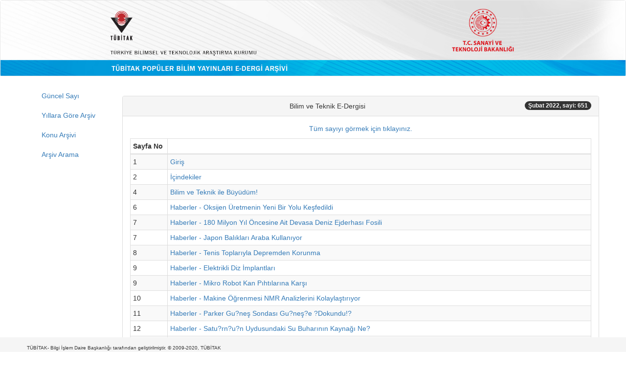

--- FILE ---
content_type: text/html;charset=UTF-8
request_url: https://services.tubitak.gov.tr/edergi/sayi.htm;jsessionid=8En1Gl5VIA7aO5A9i1XcNsgi?dergiKodu=4&sayiId=1121&yil=2022&ay=2
body_size: 41453
content:



















<!DOCTYPE html>
<html lang="tr">
    <head>
        <!-- Global site tag (gtag.js) - Google Analytics -->
    <script async src="https://www.googletagmanager.com/gtag/js?id=UA-111815399-1"></script>
    <script>

        window.dataLayer = window.dataLayer || [];
        function gtag() {
            dataLayer.push(arguments);
        }
        gtag('js', new Date());
        gtag('config', 'UA-111815399-1');

    </script>

    <meta charset="utf-8">
    <meta name="viewport" content="width=device-width, initial-scale=1, shrink-to-fit=no">
    <meta name="description" content="">
    <meta name="author" content="">
    <script type="text/javascript" src="https://ajax.googleapis.com/ajax/libs/jquery/3.4.1/jquery.min.js"></script>

    <script  type="text/javascript" src="https://maxcdn.bootstrapcdn.com/bootstrap/3.4.1/js/bootstrap.min.js"></script>
    <link rel="stylesheet" type="text/css" href="https://maxcdn.bootstrapcdn.com/bootstrap/3.4.1/css/bootstrap.min.css"/>
    
    
    
        <meta http-equiv="Content-Type" content="text/html; charset=UTF-8"/>

    
    <title>TÜBİTAK Popüler Bilim Yayınları </title>

</head>

<body id="page-top">

    <nav class="navbar navbar-default">
        
        <a href="
           
               
                   /edergi/edergi.htm;jsessionid=YcRce4npjnjU+r7VC71YZnm3
               
               
           ">
            <img src="/images/edergi_banner.jpg;jsessionid=YcRce4npjnjU+r7VC71YZnm3" style="width: 100%; " alt="TÜBİTAK" border="0"/>
        </a>
    </nav>

<div class="container" id="content">
    <div class="row">
        <div class="col-md-2">
            <ul class="nav flex-column">

                <li class="nav-item">
                    <a class="nav-link active" href="
                       
                           
                               /edergi/guncelSayi.htm;jsessionid=YcRce4npjnjU+r7VC71YZnm3
                           
                           
                       ">
                        Güncel Sayı
                    </a>
                </li>
                <li class="nav-item">
                    <a class="nav-link active" href="
                       
                           
                               /edergi/yillaraGoreArsiv.htm;jsessionid=YcRce4npjnjU+r7VC71YZnm3
                           
                           
                       ">
                        Yıllara Göre Arşiv
                    </a>
                </li>                                  
                <li class="nav-item">
                    <a class="nav-link active" href="
                       
                           
                               /edergi/konuArsivi.htm;jsessionid=YcRce4npjnjU+r7VC71YZnm3
                           
                           
                       ">
                        Konu Arşivi
                    </a>
                </li>
                <li class="nav-item">
                    <a class="nav-link active" href="
                       
                           
                               /edergi/arsivArama.htm;jsessionid=YcRce4npjnjU+r7VC71YZnm3
                           
                           
                       ">
                        Arşiv Arama
                    </a>
                </li>
            </ul>
        </div>
        <div class="col-md-10">
            
    <div style="margin-top: 20px">

        <div align="center">

            <div class="row" >  
                
                <div class="col-1">
                </div>
                <div class="col-10">
                    <div class="panel panel-default">
                        <div class="panel-heading">
                            Bilim ve Teknik E-Dergisi    
                            <span class="badge badge-info" style="float:right">
                                Şubat 2022, sayi: 651
                            </span>
                        </div>
                        <div class="panel-body">
                            
                                
                                    <a href="/edergi/yazi.pdf;jsessionid=YcRce4npjnjU+r7VC71YZnm3?dergiKodu=4&amp;cilt=55&amp;sayiid=1121&amp;yil=2022&amp;ay=2&amp;mod=tum" target="_blank">
                                        Tüm sayıyı görmek için tıklayınız.
                                    </a>
                                
                                
                            <br/>
                                 
                            <table class="table table-condensed table-bordered table-striped" style="margin-top:10px;">
                                <thead class="thead-light">
                                <th style="width: 8%">
                                    Sayfa No
                                </th>
                                <th style="width: 92%">
                                </th>
                                </thead>
                                <tbody>
                                    
                                        <tr>
                                            <td>
                                                1</td>
                                            <td>
                                                
                                                    <a href="/edergi/yazi.pdf;jsessionid=YcRce4npjnjU+r7VC71YZnm3?dergiKodu=4&amp;cilt=55&amp;sayi=651&amp;sayfa=1&amp;yil=2022&amp;ay=2&amp;yaziid=46250" target="_blank">
                                                        Giriş</span>
                                                    </a>
                                                
                                                
                                            </td> 
                                        </tr>
                                    
                                        <tr>
                                            <td>
                                                2</td>
                                            <td>
                                                
                                                    <a href="/edergi/yazi.pdf;jsessionid=YcRce4npjnjU+r7VC71YZnm3?dergiKodu=4&amp;cilt=55&amp;sayi=651&amp;sayfa=2&amp;yil=2022&amp;ay=2&amp;yaziid=46251" target="_blank">
                                                        İçindekiler</span>
                                                    </a>
                                                
                                                
                                            </td> 
                                        </tr>
                                    
                                        <tr>
                                            <td>
                                                4</td>
                                            <td>
                                                
                                                    <a href="/edergi/yazi.pdf;jsessionid=YcRce4npjnjU+r7VC71YZnm3?dergiKodu=4&amp;cilt=55&amp;sayi=651&amp;sayfa=4&amp;yil=2022&amp;ay=2&amp;yaziid=46351" target="_blank">
                                                        Bilim ve Teknik ile Büyüdüm!</span>
                                                    </a>
                                                
                                                
                                            </td> 
                                        </tr>
                                    
                                        <tr>
                                            <td>
                                                6</td>
                                            <td>
                                                
                                                    <a href="/edergi/yazi.pdf;jsessionid=YcRce4npjnjU+r7VC71YZnm3?dergiKodu=4&amp;cilt=55&amp;sayi=651&amp;sayfa=6&amp;yil=2022&amp;ay=2&amp;yaziid=46252" target="_blank">
                                                        Haberler - Oksijen Üretmenin Yeni Bir Yolu Keşfedildi</span>
                                                    </a>
                                                
                                                
                                            </td> 
                                        </tr>
                                    
                                        <tr>
                                            <td>
                                                7</td>
                                            <td>
                                                
                                                    <a href="/edergi/yazi.pdf;jsessionid=YcRce4npjnjU+r7VC71YZnm3?dergiKodu=4&amp;cilt=55&amp;sayi=651&amp;sayfa=7&amp;yil=2022&amp;ay=2&amp;yaziid=46253" target="_blank">
                                                        Haberler - 180 Milyon Yıl Öncesine Ait Devasa Deniz Ejderhası Fosili</span>
                                                    </a>
                                                
                                                
                                            </td> 
                                        </tr>
                                    
                                        <tr>
                                            <td>
                                                7</td>
                                            <td>
                                                
                                                    <a href="/edergi/yazi.pdf;jsessionid=YcRce4npjnjU+r7VC71YZnm3?dergiKodu=4&amp;cilt=55&amp;sayi=651&amp;sayfa=7&amp;yil=2022&amp;ay=2&amp;yaziid=46254" target="_blank">
                                                        Haberler - Japon Balıkları Araba Kullanıyor</span>
                                                    </a>
                                                
                                                
                                            </td> 
                                        </tr>
                                    
                                        <tr>
                                            <td>
                                                8</td>
                                            <td>
                                                
                                                    <a href="/edergi/yazi.pdf;jsessionid=YcRce4npjnjU+r7VC71YZnm3?dergiKodu=4&amp;cilt=55&amp;sayi=651&amp;sayfa=8&amp;yil=2022&amp;ay=2&amp;yaziid=46255" target="_blank">
                                                        Haberler - Tenis Toplarıyla Depremden Korunma</span>
                                                    </a>
                                                
                                                
                                            </td> 
                                        </tr>
                                    
                                        <tr>
                                            <td>
                                                9</td>
                                            <td>
                                                
                                                    <a href="/edergi/yazi.pdf;jsessionid=YcRce4npjnjU+r7VC71YZnm3?dergiKodu=4&amp;cilt=55&amp;sayi=651&amp;sayfa=9&amp;yil=2022&amp;ay=2&amp;yaziid=46257" target="_blank">
                                                        Haberler - Elektrikli Diz İmplantları</span>
                                                    </a>
                                                
                                                
                                            </td> 
                                        </tr>
                                    
                                        <tr>
                                            <td>
                                                9</td>
                                            <td>
                                                
                                                    <a href="/edergi/yazi.pdf;jsessionid=YcRce4npjnjU+r7VC71YZnm3?dergiKodu=4&amp;cilt=55&amp;sayi=651&amp;sayfa=9&amp;yil=2022&amp;ay=2&amp;yaziid=46256" target="_blank">
                                                        Haberler - Mikro Robot Kan Pıhtılarına Karşı</span>
                                                    </a>
                                                
                                                
                                            </td> 
                                        </tr>
                                    
                                        <tr>
                                            <td>
                                                10</td>
                                            <td>
                                                
                                                    <a href="/edergi/yazi.pdf;jsessionid=YcRce4npjnjU+r7VC71YZnm3?dergiKodu=4&amp;cilt=55&amp;sayi=651&amp;sayfa=10&amp;yil=2022&amp;ay=2&amp;yaziid=46258" target="_blank">
                                                        Haberler - Makine Öğrenmesi NMR Analizlerini Kolaylaştırıyor</span>
                                                    </a>
                                                
                                                
                                            </td> 
                                        </tr>
                                    
                                        <tr>
                                            <td>
                                                11</td>
                                            <td>
                                                
                                                    <a href="/edergi/yazi.pdf;jsessionid=YcRce4npjnjU+r7VC71YZnm3?dergiKodu=4&amp;cilt=55&amp;sayi=651&amp;sayfa=11&amp;yil=2022&amp;ay=2&amp;yaziid=46259" target="_blank">
                                                        Haberler - Parker Gu?neş Sondası Gu?neş?e ?Dokundu!?</span>
                                                    </a>
                                                
                                                
                                            </td> 
                                        </tr>
                                    
                                        <tr>
                                            <td>
                                                12</td>
                                            <td>
                                                
                                                    <a href="/edergi/yazi.pdf;jsessionid=YcRce4npjnjU+r7VC71YZnm3?dergiKodu=4&amp;cilt=55&amp;sayi=651&amp;sayfa=12&amp;yil=2022&amp;ay=2&amp;yaziid=46260" target="_blank">
                                                        Haberler - Satu?rn?u?n Uydusundaki Su Buharının Kaynağı Ne?</span>
                                                    </a>
                                                
                                                
                                            </td> 
                                        </tr>
                                    
                                        <tr>
                                            <td>
                                                13</td>
                                            <td>
                                                
                                                    <a href="/edergi/yazi.pdf;jsessionid=YcRce4npjnjU+r7VC71YZnm3?dergiKodu=4&amp;cilt=55&amp;sayi=651&amp;sayfa=13&amp;yil=2022&amp;ay=2&amp;yaziid=46261" target="_blank">
                                                        Haberler - Bu?yu?k Kırmızı Leke?deki Ru?zgârlar Hızlanıyor</span>
                                                    </a>
                                                
                                                
                                            </td> 
                                        </tr>
                                    
                                        <tr>
                                            <td>
                                                14</td>
                                            <td>
                                                
                                                    <a href="/edergi/yazi.pdf;jsessionid=YcRce4npjnjU+r7VC71YZnm3?dergiKodu=4&amp;cilt=55&amp;sayi=651&amp;sayfa=14&amp;yil=2022&amp;ay=2&amp;yaziid=46262" target="_blank">
                                                        Bol Mutasyonlu Varyant Omicron</span>
                                                    </a>
                                                
                                                
                                            </td> 
                                        </tr>
                                    
                                        <tr>
                                            <td>
                                                20</td>
                                            <td>
                                                
                                                    <a href="/edergi/yazi.pdf;jsessionid=YcRce4npjnjU+r7VC71YZnm3?dergiKodu=4&amp;cilt=55&amp;sayi=651&amp;sayfa=20&amp;yil=2022&amp;ay=2&amp;yaziid=46263" target="_blank">
                                                        Bilim Çizgi - Tesla ve Edison 1. Bölüm</span>
                                                    </a>
                                                
                                                
                                            </td> 
                                        </tr>
                                    
                                        <tr>
                                            <td>
                                                22</td>
                                            <td>
                                                
                                                    <a href="/edergi/yazi.pdf;jsessionid=YcRce4npjnjU+r7VC71YZnm3?dergiKodu=4&amp;cilt=55&amp;sayi=651&amp;sayfa=22&amp;yil=2022&amp;ay=2&amp;yaziid=46264" target="_blank">
                                                        Geçmişten Geleceğe Uzanan Biyomalzemeler</span>
                                                    </a>
                                                
                                                
                                            </td> 
                                        </tr>
                                    
                                        <tr>
                                            <td>
                                                42</td>
                                            <td>
                                                
                                                    <a href="/edergi/yazi.pdf;jsessionid=YcRce4npjnjU+r7VC71YZnm3?dergiKodu=4&amp;cilt=55&amp;sayi=651&amp;sayfa=42&amp;yil=2022&amp;ay=2&amp;yaziid=46265" target="_blank">
                                                        Tekno - Yaşam - Dijital Çoban</span>
                                                    </a>
                                                
                                                
                                            </td> 
                                        </tr>
                                    
                                        <tr>
                                            <td>
                                                43</td>
                                            <td>
                                                
                                                    <a href="/edergi/yazi.pdf;jsessionid=YcRce4npjnjU+r7VC71YZnm3?dergiKodu=4&amp;cilt=55&amp;sayi=651&amp;sayfa=43&amp;yil=2022&amp;ay=2&amp;yaziid=46266" target="_blank">
                                                        Tekno - Yaşam - Sessiz Konuşun</span>
                                                    </a>
                                                
                                                
                                            </td> 
                                        </tr>
                                    
                                        <tr>
                                            <td>
                                                43</td>
                                            <td>
                                                
                                                    <a href="/edergi/yazi.pdf;jsessionid=YcRce4npjnjU+r7VC71YZnm3?dergiKodu=4&amp;cilt=55&amp;sayi=651&amp;sayfa=43&amp;yil=2022&amp;ay=2&amp;yaziid=46267" target="_blank">
                                                        Tekno - Yaşam - Şifreli Emoji</span>
                                                    </a>
                                                
                                                
                                            </td> 
                                        </tr>
                                    
                                        <tr>
                                            <td>
                                                44</td>
                                            <td>
                                                
                                                    <a href="/edergi/yazi.pdf;jsessionid=YcRce4npjnjU+r7VC71YZnm3?dergiKodu=4&amp;cilt=55&amp;sayi=651&amp;sayfa=44&amp;yil=2022&amp;ay=2&amp;yaziid=46269" target="_blank">
                                                        Tekno - Yaşam - Hangi Dil</span>
                                                    </a>
                                                
                                                
                                            </td> 
                                        </tr>
                                    
                                        <tr>
                                            <td>
                                                44</td>
                                            <td>
                                                
                                                    <a href="/edergi/yazi.pdf;jsessionid=YcRce4npjnjU+r7VC71YZnm3?dergiKodu=4&amp;cilt=55&amp;sayi=651&amp;sayfa=44&amp;yil=2022&amp;ay=2&amp;yaziid=46268" target="_blank">
                                                        Tekno - Yaşam -Katı Haldeki Piller</span>
                                                    </a>
                                                
                                                
                                            </td> 
                                        </tr>
                                    
                                        <tr>
                                            <td>
                                                45</td>
                                            <td>
                                                
                                                    <a href="/edergi/yazi.pdf;jsessionid=YcRce4npjnjU+r7VC71YZnm3?dergiKodu=4&amp;cilt=55&amp;sayi=651&amp;sayfa=45&amp;yil=2022&amp;ay=2&amp;yaziid=46270" target="_blank">
                                                        Tekno - Yaşam - Bazı Faydalı Adresler</span>
                                                    </a>
                                                
                                                
                                            </td> 
                                        </tr>
                                    
                                        <tr>
                                            <td>
                                                46</td>
                                            <td>
                                                
                                                    <a href="/edergi/yazi.pdf;jsessionid=YcRce4npjnjU+r7VC71YZnm3?dergiKodu=4&amp;cilt=55&amp;sayi=651&amp;sayfa=46&amp;yil=2022&amp;ay=2&amp;yaziid=46271" target="_blank">
                                                        Topolojik Akışkanlar</span>
                                                    </a>
                                                
                                                
                                            </td> 
                                        </tr>
                                    
                                        <tr>
                                            <td>
                                                52</td>
                                            <td>
                                                
                                                    <a href="/edergi/yazi.pdf;jsessionid=YcRce4npjnjU+r7VC71YZnm3?dergiKodu=4&amp;cilt=55&amp;sayi=651&amp;sayfa=52&amp;yil=2022&amp;ay=2&amp;yaziid=46272" target="_blank">
                                                        Döngüsel Ekonomi ve Sürdürülebilirlik</span>
                                                    </a>
                                                
                                                
                                            </td> 
                                        </tr>
                                    
                                        <tr>
                                            <td>
                                                60</td>
                                            <td>
                                                
                                                    <a href="/edergi/yazi.pdf;jsessionid=YcRce4npjnjU+r7VC71YZnm3?dergiKodu=4&amp;cilt=55&amp;sayi=651&amp;sayfa=60&amp;yil=2022&amp;ay=2&amp;yaziid=46273" target="_blank">
                                                        Merak Ettikleriniz - Kutup Denizlerindeki Balıklar Neden Donmaz?</span>
                                                    </a>
                                                
                                                
                                            </td> 
                                        </tr>
                                    
                                        <tr>
                                            <td>
                                                61</td>
                                            <td>
                                                
                                                    <a href="/edergi/yazi.pdf;jsessionid=YcRce4npjnjU+r7VC71YZnm3?dergiKodu=4&amp;cilt=55&amp;sayi=651&amp;sayfa=61&amp;yil=2022&amp;ay=2&amp;yaziid=46274" target="_blank">
                                                        Merak Ettikleriniz - Ağır Metaller Sağlığa Zararlı mı?</span>
                                                    </a>
                                                
                                                
                                            </td> 
                                        </tr>
                                    
                                        <tr>
                                            <td>
                                                62</td>
                                            <td>
                                                
                                                    <a href="/edergi/yazi.pdf;jsessionid=YcRce4npjnjU+r7VC71YZnm3?dergiKodu=4&amp;cilt=55&amp;sayi=651&amp;sayfa=62&amp;yil=2022&amp;ay=2&amp;yaziid=46275" target="_blank">
                                                        Geleceğin Yakıtı Lityum</span>
                                                    </a>
                                                
                                                
                                            </td> 
                                        </tr>
                                    
                                        <tr>
                                            <td>
                                                73</td>
                                            <td>
                                                
                                                    <a href="/edergi/yazi.pdf;jsessionid=YcRce4npjnjU+r7VC71YZnm3?dergiKodu=4&amp;cilt=55&amp;sayi=651&amp;sayfa=73&amp;yil=2022&amp;ay=2&amp;yaziid=46276" target="_blank">
                                                        TEKNOFEST 2022 Teknoloji Yarışmaları Başvuruları Başladı!</span>
                                                    </a>
                                                
                                                
                                            </td> 
                                        </tr>
                                    
                                        <tr>
                                            <td>
                                                74</td>
                                            <td>
                                                
                                                    <a href="/edergi/yazi.pdf;jsessionid=YcRce4npjnjU+r7VC71YZnm3?dergiKodu=4&amp;cilt=55&amp;sayi=651&amp;sayfa=74&amp;yil=2022&amp;ay=2&amp;yaziid=46277" target="_blank">
                                                        mRNA Teknolojisinde Bir Sonraki Adım</span>
                                                    </a>
                                                
                                                
                                            </td> 
                                        </tr>
                                    
                                        <tr>
                                            <td>
                                                76</td>
                                            <td>
                                                
                                                    <a href="/edergi/yazi.pdf;jsessionid=YcRce4npjnjU+r7VC71YZnm3?dergiKodu=4&amp;cilt=55&amp;sayi=651&amp;sayfa=76&amp;yil=2022&amp;ay=2&amp;yaziid=46278" target="_blank">
                                                        Multiple Sklerozisin Nedeni Epstein-Barr Virüsü mü?</span>
                                                    </a>
                                                
                                                
                                            </td> 
                                        </tr>
                                    
                                        <tr>
                                            <td>
                                                78</td>
                                            <td>
                                                
                                                    <a href="/edergi/yazi.pdf;jsessionid=YcRce4npjnjU+r7VC71YZnm3?dergiKodu=4&amp;cilt=55&amp;sayi=651&amp;sayfa=78&amp;yil=2022&amp;ay=2&amp;yaziid=46279" target="_blank">
                                                        Bilim Tarihinden Notlar: Kopernik ve Yeni Astronomi</span>
                                                    </a>
                                                
                                                
                                            </td> 
                                        </tr>
                                    
                                        <tr>
                                            <td>
                                                82</td>
                                            <td>
                                                
                                                    <a href="/edergi/yazi.pdf;jsessionid=YcRce4npjnjU+r7VC71YZnm3?dergiKodu=4&amp;cilt=55&amp;sayi=651&amp;sayfa=82&amp;yil=2022&amp;ay=2&amp;yaziid=46280" target="_blank">
                                                        Doğa - Fauna - Kar Leoparı</span>
                                                    </a>
                                                
                                                
                                            </td> 
                                        </tr>
                                    
                                        <tr>
                                            <td>
                                                84</td>
                                            <td>
                                                
                                                    <a href="/edergi/yazi.pdf;jsessionid=YcRce4npjnjU+r7VC71YZnm3?dergiKodu=4&amp;cilt=55&amp;sayi=651&amp;sayfa=84&amp;yil=2022&amp;ay=2&amp;yaziid=46281" target="_blank">
                                                        Gökyüzü - Mars&#039;tan Gökyüzü - Ayın Önemli Gök Olayları - Gezegenler</span>
                                                    </a>
                                                
                                                
                                            </td> 
                                        </tr>
                                    
                                        <tr>
                                            <td>
                                                88</td>
                                            <td>
                                                
                                                    <a href="/edergi/yazi.pdf;jsessionid=YcRce4npjnjU+r7VC71YZnm3?dergiKodu=4&amp;cilt=55&amp;sayi=651&amp;sayfa=88&amp;yil=2022&amp;ay=2&amp;yaziid=46282" target="_blank">
                                                        Düşünme Kulesi - Çarpmaca</span>
                                                    </a>
                                                
                                                
                                            </td> 
                                        </tr>
                                    
                                        <tr>
                                            <td>
                                                90</td>
                                            <td>
                                                
                                                    <a href="/edergi/yazi.pdf;jsessionid=YcRce4npjnjU+r7VC71YZnm3?dergiKodu=4&amp;cilt=55&amp;sayi=651&amp;sayfa=90&amp;yil=2022&amp;ay=2&amp;yaziid=46283" target="_blank">
                                                        Satranç - Bir Hamlede Mat</span>
                                                    </a>
                                                
                                                
                                            </td> 
                                        </tr>
                                    
                                        <tr>
                                            <td>
                                                93</td>
                                            <td>
                                                
                                                    <a href="/edergi/yazi.pdf;jsessionid=YcRce4npjnjU+r7VC71YZnm3?dergiKodu=4&amp;cilt=55&amp;sayi=651&amp;sayfa=93&amp;yil=2022&amp;ay=2&amp;yaziid=46284" target="_blank">
                                                        Ayın Sorusu - Cu?celerin Masadaki Yerleşim Du?zeni</span>
                                                    </a>
                                                
                                                
                                            </td> 
                                        </tr>
                                    
                                        <tr>
                                            <td>
                                                94</td>
                                            <td>
                                                
                                                    <a href="/edergi/yazi.pdf;jsessionid=YcRce4npjnjU+r7VC71YZnm3?dergiKodu=4&amp;cilt=55&amp;sayi=651&amp;sayfa=94&amp;yil=2022&amp;ay=2&amp;yaziid=46285" target="_blank">
                                                        Zekâ Oyunları</span>
                                                    </a>
                                                
                                                
                                            </td> 
                                        </tr>
                                    
                                        <tr>
                                            <td>
                                                96</td>
                                            <td>
                                                
                                                    <a href="/edergi/yazi.pdf;jsessionid=YcRce4npjnjU+r7VC71YZnm3?dergiKodu=4&amp;cilt=55&amp;sayi=651&amp;sayfa=96&amp;yil=2022&amp;ay=2&amp;yaziid=46286" target="_blank">
                                                        Yayın Dünyası - Mutlu Beyin</span>
                                                    </a>
                                                
                                                
                                            </td> 
                                        </tr>
                                    
                                        <tr>
                                            <td>
                                                96</td>
                                            <td>
                                                
                                                    <a href="/edergi/yazi.pdf;jsessionid=YcRce4npjnjU+r7VC71YZnm3?dergiKodu=4&amp;cilt=55&amp;sayi=651&amp;sayfa=96&amp;yil=2022&amp;ay=2&amp;yaziid=46288" target="_blank">
                                                        Yayın Dünyası - Tarih Yazan 100 İcat</span>
                                                    </a>
                                                
                                                
                                            </td> 
                                        </tr>
                                    
                                        <tr>
                                            <td>
                                                96</td>
                                            <td>
                                                
                                                    <a href="/edergi/yazi.pdf;jsessionid=YcRce4npjnjU+r7VC71YZnm3?dergiKodu=4&amp;cilt=55&amp;sayi=651&amp;sayfa=96&amp;yil=2022&amp;ay=2&amp;yaziid=46287" target="_blank">
                                                        Yayın Dünyası - Deneyap Sanatı</span>
                                                    </a>
                                                
                                                
                                            </td> 
                                        </tr>
                                    
                                        <tr>
                                            <td>
                                                97</td>
                                            <td>
                                                
                                                    <a href="/edergi/yazi.pdf;jsessionid=YcRce4npjnjU+r7VC71YZnm3?dergiKodu=4&amp;cilt=55&amp;sayi=651&amp;sayfa=97&amp;yil=2022&amp;ay=2&amp;yaziid=46289" target="_blank">
                                                        Poster: Bilim Dünyasının Nobel Ödüllü Kadınları</span>
                                                    </a>
                                                
                                                
                                            </td> 
                                        </tr>
                                    
                                </tbody>
                            </table>
                        </div>
                    </div>
                </div>
                <div class="col-1">
                </div>
            </div>
        </div>
    </div>

        </div>

    </div>

</div>


<div class="container-fluid" style=" position: fixed; 
     padding: 10px 10px 0px 10px; 
     bottom: 0; 
     width: 100%; 
     /* Height of the footer*/  
     height: 30px; 
     background: #f5f5f5; ">
    <div class="container">
        <div class="row">
            <div class="col-sm">
                <a style="color: #333; font-size: 10px;" href="http://www.tubitak.gov.tr" target="_blank"> TÜBİTAK- Bilgi İşlem Daire Başkanlığı tarafından geliştirilmiştir.  © 2009-2020, TÜBİTAK
                </a>     
            </div>


        </div>
    </div>
</div>
</body>
</html>
